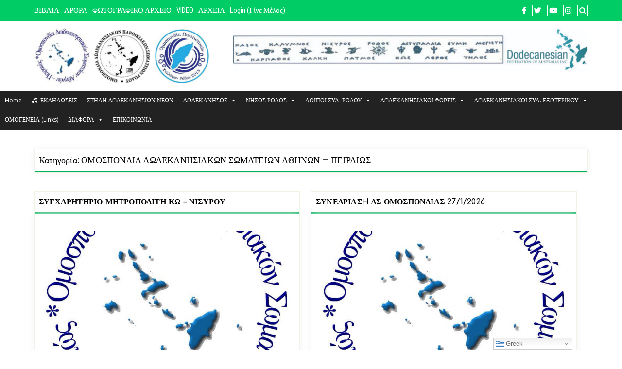

--- FILE ---
content_type: text/css
request_url: https://dodekanisos.com.gr/wp-content/themes/di-magazine/style.css?ver=6.9
body_size: 838
content:
/*
Theme Name: Di Magazine
Theme URI: https://dithemes.com/di-magazine-free-wordpress-theme/
Author: dithemes
Author URI: https://dithemes.com/
Description: Ultimate WordPress theme for News & Magazine. Di Magazine Theme is a responsive and SEO friendly Magazine Theme for WordPress. It is customizable and full functional Magazine theme for magazine and news websites. It is specially designed and developed for magazine websites that come with advanced front page. Di Magazine is a wonderful WordPress theme where you register a widget area with each category so you can display ads and other widgets. With this theme, you can design any news portal site, or any magazine website. Di Magazine Theme, let's check out some best features for magazine WordPress theme: Front page features, Top News Slider, Secondary Left News Slider, Secondary Right News Grid, Categories Wise News Section, Widget Area with each Category Section for Ads, Front Page Layout. Theme features: One Click Demo Import, Typography Options, Social Profile, Top Bar Section, Header Layouts, Header Widgets for Advertisement and other Widgets, Footer Widgets, Footer Copyright Section, Custom Category Base News Slider Widget, Custom Recent News Widget, Custom Social Profile Widget, Full Width Layout, Left Sidebar Layout, Right Sidebar Layout, Sticky Menu, Mega Menu Support, Back To Top Button Icon, Page Preloader and much more. Demos: http://demo.dithemes.com/di-magazine/ Details: https://dithemes.com/di-magazine-free-wordpress-theme/
Version: 1.4
Requires at least: 5.2
Tested up to: 6.8
Requires PHP: 7.0
License: GNU General Public License v2 or later
License URI: http://www.gnu.org/licenses/gpl-2.0.html
Tags: one-column, two-columns, left-sidebar, right-sidebar, grid-layout, custom-background, custom-colors, custom-header, custom-logo, custom-menu, editor-style, featured-images, footer-widgets, flexible-header, full-width-template, microformats, post-formats, sticky-post, theme-options, threaded-comments, translation-ready, wide-blocks, blog, news
Text Domain: di-magazine
*/

/*
*
*	Please do not write your css code here instead use: Appearance > Customize > Additional CSS option OR Child Theme. Because all changes remove on theme update.
*
*/


--- FILE ---
content_type: application/javascript
request_url: https://dodekanisos.com.gr/wp-content/themes/di-magazine/assets/js/masonry-blog-posts.js?ver=1.4
body_size: 36
content:
( function( $ ) {
	$(document).ready(function() {
		
		// Masonry blog loop page
		var $container = $('.dimasonry');
		$container.imagesLoaded(function(){
			$container.masonry({
				itemSelector: '.dimasonrybox',
			});
		});
			
	});
} )( jQuery );
